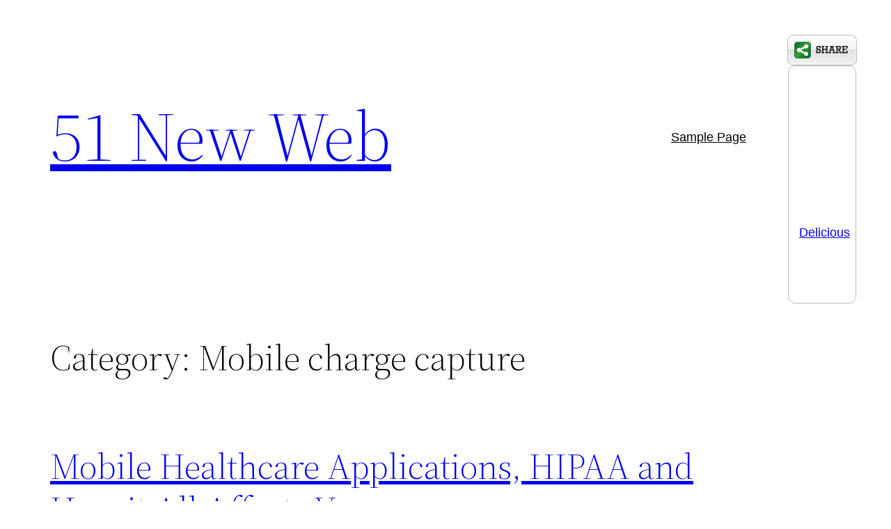

--- FILE ---
content_type: text/html; charset=utf-8
request_url: https://accounts.google.com/o/oauth2/postmessageRelay?parent=https%3A%2F%2F51neweb.com&jsh=m%3B%2F_%2Fscs%2Fabc-static%2F_%2Fjs%2Fk%3Dgapi.lb.en.OE6tiwO4KJo.O%2Fd%3D1%2Frs%3DAHpOoo_Itz6IAL6GO-n8kgAepm47TBsg1Q%2Fm%3D__features__
body_size: 160
content:
<!DOCTYPE html><html><head><title></title><meta http-equiv="content-type" content="text/html; charset=utf-8"><meta http-equiv="X-UA-Compatible" content="IE=edge"><meta name="viewport" content="width=device-width, initial-scale=1, minimum-scale=1, maximum-scale=1, user-scalable=0"><script src='https://ssl.gstatic.com/accounts/o/2580342461-postmessagerelay.js' nonce="i-2jdTYgwBWXI-pxBJ-zIA"></script></head><body><script type="text/javascript" src="https://apis.google.com/js/rpc:shindig_random.js?onload=init" nonce="i-2jdTYgwBWXI-pxBJ-zIA"></script></body></html>